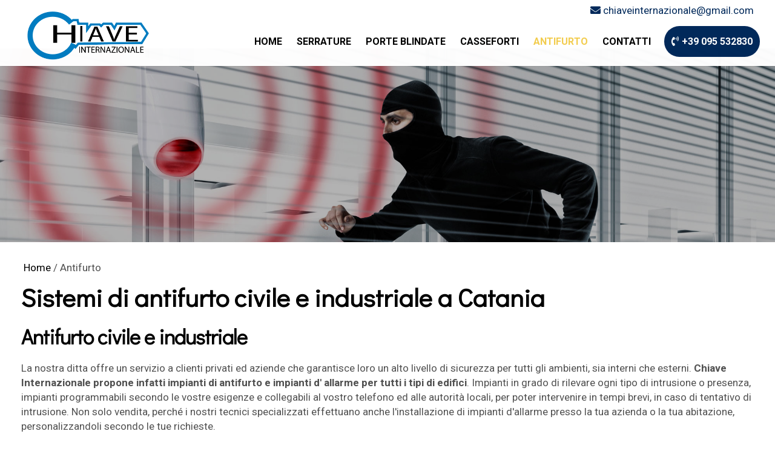

--- FILE ---
content_type: text/html; charset=utf-8
request_url: https://www.chiaveinternazionale.net/sistemi-di-antifurto-civile-e-industriale-a-catania.html
body_size: 4945
content:
<!DOCTYPE html PUBLIC "-//W3C//DTD XHTML 1.0 Transitional//EN" "http://www.w3.org/TR/xhtml1/DTD/xhtml1-transitional.dtd">
<html xmlns="http://www.w3.org/1999/xhtml" xml:lang="it-it" lang="it-it" >
        <head>
                <meta name="viewport" content="width=device-width, initial-scale=1.0"> 
                <base href="https://www.chiaveinternazionale.net/sistemi-di-antifurto-civile-e-industriale-a-catania.html" />
	<meta http-equiv="content-type" content="text/html; charset=utf-8" />
	<meta name="author" content="testi" />
	<meta name="robots" content="max-snippet:-1, max-image-preview:large, max-video-preview:-1" />
	<meta name="generator" content="Joomla! - Open Source Content Management" />
	<title>Sistemi di antifurto civile e industriale a Catania - Chiave Internazionale</title>
	<link href="/favicon.ico" rel="shortcut icon" type="image/vnd.microsoft.icon" />
	<link href="/plugins/system/jce/css/content.css?386d672c03e63abf12824aaa38c465c2" rel="stylesheet" type="text/css" />
	<link href="https://www.chiaveinternazionale.net/libraries/cegcore2/assets/semantic-ui/reset.inline.min.css" rel="stylesheet" type="text/css" />
	<link href="https://www.chiaveinternazionale.net/libraries/cegcore2/assets/semantic-ui/site.inline.min.css" rel="stylesheet" type="text/css" />
	<link href="https://www.chiaveinternazionale.net/libraries/cegcore2/assets/semantic-ui/semantic.min.css" rel="stylesheet" type="text/css" />
	<link href="https://www.chiaveinternazionale.net/libraries/cegcore2/assets/semantic-ui/text.css" rel="stylesheet" type="text/css" />
	<link href="https://www.chiaveinternazionale.net/libraries/cegcore2/assets/semantic-ui/fixes.semantic.css" rel="stylesheet" type="text/css" />
	<style type="text/css">
.ui.form input{box-sizing:border-box;}
	</style>
	<script src="/media/jui/js/jquery.min.js?386d672c03e63abf12824aaa38c465c2" type="text/javascript"></script>
	<script src="/media/jui/js/jquery-noconflict.js?386d672c03e63abf12824aaa38c465c2" type="text/javascript"></script>
	<script src="/media/jui/js/jquery-migrate.min.js?386d672c03e63abf12824aaa38c465c2" type="text/javascript"></script>
	<script src="/media/system/js/caption.js?386d672c03e63abf12824aaa38c465c2" type="text/javascript"></script>
	<script src="https://www.chiaveinternazionale.net/libraries/cegcore2/assets/semantic-ui/semantic.min.js" type="text/javascript"></script>
	<script src="https://www.chiaveinternazionale.net/libraries/cegcore2/assets/js/g2.js" type="text/javascript"></script>
	<script src="https://www.chiaveinternazionale.net/libraries/cegcore2/assets/js/g2.boot.js" type="text/javascript"></script>
	<script src="https://www.chiaveinternazionale.net/libraries/cegcore2/assets/js/g2.forms.js" type="text/javascript"></script>
	<script type="text/javascript">
jQuery(window).on('load',  function() {
				new JCaption('img.caption');
			});
			jQuery(document).ready(function($){
				$.G2.boot.ready();
			});
		

	jQuery(document).ready(function($){
		$.G2.forms.invisible();
		
		$('body').on('contentChange.form', 'form', function(e){
			e.stopPropagation();
			$.G2.forms.ready($(this));
		});
		
		$('form').trigger('contentChange.form');
	});



	</script>
	<meta name="twitter:title" content="Sistemi di antifurto civile e industriale a Catania - Chiave Internazionale">
<meta name="twitter:card" content="summary_large_image">
<meta name="twitter:url" content="https://www.chiaveinternazionale.net/sistemi-di-antifurto-civile-e-industriale-a-catania.html"="">
<meta name="twitter:description" content="">
<meta name="twitter:image" content="">
<meta property="og:title" content="Sistemi di antifurto civile e industriale a Catania - Chiave Internazionale"/>
<meta property="og:type" content="article"/>
<meta property="og:url" content="https://www.chiaveinternazionale.net/sistemi-di-antifurto-civile-e-industriale-a-catania.html"="">
<meta property="og:image" content=""/>
<meta property="og:site_name" content="Chiave Internazionale"/>
<meta property="og:description" content=""/>
	<!-- Start: Google Structured Data -->
            
<script type="application/ld+json">
{
    "@context": "https://schema.org",
    "@type": "BreadcrumbList",
    "itemListElement": [
        {
            "@type": "ListItem",
            "position": 1,
            "name": "Home",
            "item": "https://www.chiaveinternazionale.net/"
        },
        {
            "@type": "ListItem",
            "position": 2,
            "name": "Antifurto",
            "item": "https://www.chiaveinternazionale.net/sistemi-di-antifurto-civile-e-industriale-a-catania.html"
        }
    ]
}
</script>
            <!-- End: Google Structured Data -->
	<script type="text/javascript">
		jQuery(document).ready(function($){$("div.G2-joomla").trigger("contentChange");});
		</script>

                <link rel="stylesheet" href="/templates/system/css/system.css" type="text/css" />
				<link rel="stylesheet" href="/templates/system/css/general.css" type="text/css" /> 
                <link rel="stylesheet" href="/templates/arguson/css/stile.css" type="text/css" /> 
                
               	<link rel="stylesheet" href="/templates/arguson/css/media-queries.css" type="text/css" /> 
               	<link rel="stylesheet" href="/templates/arguson/css/personal.css" type="text/css" /> 
                  
                  <script type="text/javascript" src="/templates/arguson/script/wow.min.js" ></script> 
               	<script type="text/javascript" src="/templates/arguson/script/script.js" ></script> 
                <link rel="shortcut icon" href="/images/favicon.png"  />                 			                <!-- Global site tag (gtag.js) - Google Analytics -->
<script async src="https://www.googletagmanager.com/gtag/js?id=G-F73CB02GM9"></script>
<script>
  window.dataLayer = window.dataLayer || [];
  function gtag(){dataLayer.push(arguments);}
  gtag('js', new Date());

  gtag('config', 'G-F73CB02GM9');
</script>
    	</head>
              
                             
        <body class="row-fluid page-id-10">
        
        <div class="header wow fadeInUp">
                <div class="header_top">
          <div class="corp">

<div class="custom" >
	<div class="inf"><i class="fas fa-envelope"></i> chiaveinternazionale@gmail.com</div></div>
</div></div>
		        <div class="corp">
        <div id="logo" >  <a href="/" title="Chiave Internazionale">
                                    <img src="/images/Chiave_logo.png" alt="Chiave Internazionale" />  </a>
                               
          </div>
          
                
                <div class="navigator">
       	 		<ul class="nav menu mod-list">
<li class="item-101 default"><a href="/" title="Vendita, riparazione e sostituzione serrature di sicurezza a Catania">Home</a></li><li class="item-259 deeper parent"><a href="/vendita-sostituzione-e-riparazione-serrature-di-sicurezza-a-catania.html" title="Vendita, sostituzione e riparazione serrature di sicurezza a Catania">Serrature</a><ul class="nav-child unstyled small"><li class="item-254"><a href="/duplicazione-chiavi-a-catania.html" title="Duplicazione chiavi a Catania">Duplicazione chiavi</a></li><li class="item-268"><a href="/duplicazioni-chiavi-auto.html" >Duplicazioni chiavi Auto</a></li><li class="item-255"><a href="/conversioni-da-serratura-doppia-mappa-a-cilindro-di-sicurezza-a-catania.html" title="Conversioni da serratura doppia mappa a cilindro di sicurezza a Catania">Trasformazione serratura</a></li><li class="item-256"><a href="/installazione-cilindri-europei-a-catania.html" title="Installazione cilindri europei a Catania">Cilindri europei</a></li><li class="item-266"><a href="/serrature-elettroniche-smart-access-hotel-beb.html" title="Serrature elettroniche Smart Access per Hotel e B&amp;B">Smart Access</a></li><li class="item-264"><a href="/lucchetti-a-catania.html" title="Vendita lucchetti a Catania">Lucchetti</a></li></ul></li><li class="item-260 deeper parent"><a href="/vendita-porte-blindate-a-catania.html" title="Vendita porte blindate a Catania">Porte blindate</a><ul class="nav-child unstyled small"><li class="item-257"><a href="/apertura-porte-senza-chiavi-a-catania.html" title="Apertura porte senza chiavi a Catania">Apertura porte senza chiavi</a></li></ul></li><li class="item-261"><a href="/vendita-casseforti-e-armadi-blindati-a-catania.html" title="Vendita casseforti e armadi blindati a Catania">Casseforti</a></li><li class="item-262 current active"><a href="/sistemi-di-antifurto-civile-e-industriale-a-catania.html" title="Sistemi di antifurto civile e industriale a Catania">Antifurto</a></li><li class="item-110"><a href="/contatti.html" title="Contatti chiave internazionale">Contatti</a></li><li class="item-244"><a href="tel:+39095532830" title="+39 095 532830 " class="tel">+39 095 532830 </a></li></ul>
 
          </div>
              
                <div class="resmenu" onclick="jQuery('.nav-icon2').toggleClass('open');jQuery('body').toggleClass('fix');jQuery('#menurow').toggle(200);"> 
                <div id="nav-icon2" class="nav-icon2" onclick="">
                  <span></span>
                  <span></span>
                  <span></span>
                  <span></span>
                  <span></span>
                  <span></span>
                </div>
                </div>
       </div>
        </div>
                       <div id="slider" class="arch  arch2" ><div class="image">
<img src="/images/servizi/antifurto-slide.jpg" alt="" style="width:100%;" />
</div>
</div>
                                      
                  
         
          
          <div class="pagina arch wow fadeInUp">
          
          <div class="corp">
            
                <div class="contenuto  ">
                        		<div aria-label="Percorso" role="navigation">
	<ul  class="breadcrumb">
					<li class="active">
				<span class="divider icon-location"></span>
			</li>
		
						<li  >
											<a  href="/" class="pathway"><span itemprop="name">Home</span></a>
					
											<span class="divider">
							/						</span>
										<meta  content="1">
				</li>
							<li   class="active">
					<span itemprop="name">
						Antifurto					</span>
					<meta  content="2">
				</li>
				</ul>
</div>

                                <div class="cleared"></div>
                                <div id="system-message-container">
	</div>

                                <div class="item-page" >
	<meta itemprop="inLanguage" content="it-IT" />
	
		
			<div class="page-header">
		<h1 itemprop="name">
							Sistemi di antifurto civile e industriale a Catania					</h1>
							</div>
					
	
	
		
			      
      
	      			<div itemprop="articleBody">
		 
<h2>Antifurto civile e industriale</h2>
<p>La nostra ditta offre un servizio a clienti privati ed aziende che garantisce loro un alto livello di sicurezza per tutti gli ambienti, sia interni che esterni. <strong>Chiave Internazionale propone infatti impianti di antifurto e impianti d' allarme per tutti i tipi di edifici</strong>. Impianti in grado di rilevare ogni tipo di intrusione o presenza, impianti programmabili secondo le vostre esigenze e collegabili al vostro telefono ed alle autorità locali, per poter intervenire in tempi brevi, in caso di tentativo di intrusione. Non solo vendita, perché i nostri tecnici specializzati effettuano anche l'installazione di impianti d'allarme presso la tua azienda o la tua abitazione, personalizzandoli secondo le tue richieste.</p>
<h3>Proteggere aziende e attività commerciali con sistemi di allarme</h3>
<p>Adottare ampie misure per fornire le porte e le posizioni di accesso di un’azienda di <strong>antifurti e sistemi di allarme</strong> è il modo migliore per proteggere qualsiasi attività da furti e da presenze indesiderate. La semplice presenza di videocamere in azienda potrebbe anche essere sufficiente a dissuadere un malintenzionato. Ciò è raccomandato soprattutto per quelle aziende che si occupano di flussi di cassa e hanno molti soldi a portata di mano. I sistemi di allarme e di sorveglianza possono essere utili in molti luoghi della tua azienda. <strong>Gli antifurti e i sistemi di allarme, sia per utilizzo civile che industriale, rappresentano un valido deterrente per coloro che sono intenzionati a commettere effrazioni</strong> e, grazie alla possibilità di collegare l’allarme alle centrali di polizia e delle forze dell’ordine, è possibile richiedere l’intervento immediato di ufficiali addetti per cogliere in flagrante qualsiasi malintenzionato. Tutti gli antifurti e i sistemi di allarme della nostra azienda sono garantiti e studiati per offrire funzionalità e semplicità di utilizzo ma soprattutto per fornire il grado di protezione desiderato. <strong>Vieni a trovarci o contattaci per info e preventivi su sistemi di allarme e antifurti: siamo a Catania.</strong></p>
<p><img src="/images/antifurto/box-alma-350x200px.jpg" alt="box alma 350x200px" /><img src="/images/antifurto/gamma-alma-350x200px.jpg" alt="gamma alma 350x200px" /><img src="/images/antifurto/gamma-video-350x200px.jpg" alt="gamma video 350x200px" /></p>	</div>

	
						</div>
       
                                <div class="cleared"></div>  
          						    
                        
                 </div>    
                                                    
          </div>
                   </div>
                
                		<div class="sektor gray" >
			<div class="corp">
				<div class="module ">
								<h3 class="titMod">Richiedi ora un preventivo</h3>
										

<div class="customgray" >
	<p>		<div class="moduletable">
						<div class="semanticui-body G2-joomla chronoforms  index">
	<form action="https://www.chiaveinternazionale.net/sistemi-di-antifurto-civile-e-industriale-a-catania.html?chronoform=contatti&event=submit" method="post" name="display-section1" id="display-section1" data-id="display-section1" class="ui form G2-form" data-valloc="inline" enctype="multipart/form-data" data-dtask="send/self" data-result="replace/self" data-subanimation="1">
	<div class="three fields" id="area_fields_11"><div class="field " ><label for="nome" >Nome e Cognome</label>
<input data-validationrules='{"identifier":"nome-main","rules":[{"type":"required","prompt":"Nome e Cognome"}]}' data-validate="nome-main" placeholder="Nome e Cognome" name="nome" id="nome" value="" type="text" /></div><div class="field  " ><label for="email" >Email</label>
<input data-validationrules='{"identifier":"email-main","rules":[{"type":"required","prompt":"Email"},{"type":"email","prompt":"Email"}]}' data-validate="email-main" placeholder="Email" name="email" id="email" value="" type="text" /></div><div class="field " ><label for="tel" >Telefono</label>
<input data-validationrules='{"identifier":"tel-main","rules":[{"type":"required","prompt":"Telefono"}]}' data-validate="tel-main" placeholder="Telefono" name="tel" id="tel" value="" type="text" /></div></div><div class="field " ><label for="messaggio" >Messaggio</label>
<textarea rows="5" name="messaggio" id="messaggio" placeholder="Messaggio" type="textarea" data-rows="5" ></textarea></div><div class="field " ><div class="ui checkbox" ><input type="hidden" name="acconsento_trattamento" value="" data-ghost="1" />
<input data-validationrules="{&quot;identifier&quot;:&quot;acconsento-main&quot;,&quot;rules&quot;:[{&quot;type&quot;:&quot;checked&quot;,&quot;prompt&quot;:&quot;Autorizzo il trattamento dei miei dati personali ai sensi dell'Art. 13 del Regolamento UE 679\/2016&quot;}]}" data-validate="acconsento-main" name="acconsento_trattamento" id="acconsento" value="Si" data-value="" type="checkbox" />
<label for="acconsento" >Autorizzo il trattamento dei miei dati personali ai sensi dell'Art. 13 del Regolamento UE 679/2016</label></div></div><div class="field hidden " ><label >Optional email address</label>
<input name="email_address_18_8556" type="text" /></div><button type="submit" name="button10" id="button10" value="" data-selections="0" data-message="Please make a selection from the list" class="ui button" >Invia</button>	</form>

</div>		</div>
	</p></div>
					<div class="cleared"></div>
				</div>
			</div>
			
		</div>
			
	
          
                    
        <div class="footer">
        
               	<div class="bot corp">
        <div class="itm span4 ">		<div class="moduletable">
							<h3>Chiave Internazionale</h3>
						

<div class="custom" >
	<p>Sei alla ricerca di una cassaforte a muro? Hai perso le chiavi di una porta e non sai come fare ad aprirla? Chiave Internazionale con sede nel centro di Catania offre servizio di assistenza porte e serrature 24 ore su 24.</p></div>
		</div>
	</div>
                <div class="itm span3 offset1">		<div class="moduletable">
							<h3>Orari d'apertura</h3>
						

<div class="custom" >
	<p><strong>Lunedì - Venerdì</strong><br />08:45 - 13:00, 15:00 - 19:00</p>
<p><strong>Sabato</strong><br />08:45 - 13:00</p></div>
		</div>
	</div>
                                <div class="itm span4 ">		<div class="moduletable">
							<h3>Contatti</h3>
						

<div class="custom" >
	<div class="info"><i class="fas fa-envelope"></i> chiaveinternazionale@gmail.com</div>
<div class="info"><i class="fas fa-envelope"></i> chiaveinternazionalesnc@pec.it</div>
<div class="info"><i class="fas fa-map-marker-alt"></i> 95129 - Catania (CT)<br />Viale Della Libertà, 187</div>
<div class="info"><i class="fas fa-phone"></i> Tel./Fax 095 532830</div>
<div class="info"><i class="fas fa-mobile-alt"></i> Emergenze: 3296320029</div></div>
		</div>
	</div>
                </div>        
                
        
        
        
        <div class="cleared"></div>              
        </div>
        <div class="credit"><div class="corp"><ul class="nav menu mod-list">
<li class="item-258 divider"><span class="separator ">P. IVA: 02341250872 </span>
</li><li class="item-241"><a href="/privacy.html" >Privacy </a></li><li class="item-242"><a href="/cookie.html" >Cookie</a></li></ul>
<div class="crd"><a target="_Blanck" href="https://www.emmepubblicita.com"  rel="nofollow"  title="Web Agency Emmè">Web Agency Emmè</a></div></div> 
        </div>                    
               
                  <div class="call"><a href="tel:3770451653" title="Chiama"><i class="fas fa-phone"></i> Chiama</a><a href="mailto:chiaveinternazionale@gmail.com" title="Email"><i class="fas fa-envelope"></i> Email</a><a href="https://api.whatsapp.com/send?phone=+393296320029&text=" title="WhatsApp"><i class="fab fa-whatsapp"></i> WhatsApp</a></div>              
             
        </body>
             <link href="https://fonts.googleapis.com/css2?family=Didact+Gothic&family=Roboto:wght@400;700&display=swap" rel="stylesheet"> 
            <link rel="stylesheet" href="/templates/arguson/css/fontawesome-all.css" type="text/css" />
           <link rel="stylesheet" href="/templates/arguson/css/animate.css" type="text/css" />
           
</html>


--- FILE ---
content_type: text/css
request_url: https://www.chiaveinternazionale.net/templates/arguson/css/stile.css
body_size: 3536
content:
body{
	margin:0;
	background-color: #ffffff; 
    background-position: center top;
    background-repeat: repeat-x;
	line-height:1.46;
  	font-size:17px;
  	font-weight:400;
  	font-family: 'Roboto', sans-serif;
  	color:#515151;
  padding-top:80px;
   
}
h1,h2,h3,.titMod
{
  line-height:1.2;
  font-family: 'Didact Gothic', sans-serif;
  color:#000;
}



.titMod, .item-page h1{
    color: #000;
    font-size: 42px;
    line-height: 1.2;
    margin: 20px 0;
}

.titMod.center {
    text-align: center;
}

.item-page h1 {
    margin-top: 12px;
}


.item-page h2 {
  color: #000;
  font-weight: 600;
  font-size: 34px;
  line-height: 1.2;
  letter-spacing: -.03em;
  margin: 0 0 20px 0;
}

.item-page h3 {
  color: #000;
  font-weight: 600;
  font-size: 28px;
  line-height: 1.2;
  letter-spacing: -.03em;
  margin: 0 0 20px 0;
}

a
{
	text-decoration:none;
	color:#000;
}
.clearfix,
.cleared
{
	clear:both;
}
ul
{
	list-style-position:inside;
}

.item-image img
{
  width:100%;
}





 
.header
{

	position:fixed;
	left:0;
	right:0;
	z-index:120;
	top:0;
  	background: fff;
}

.header::before {
    position: absolute;
    top: 0;
    left: 0;
    width: 100%;
    height: 0%;
    background: rgba(255,255,255,0.98);
  	box-shadow: 1px 1px 4px 1px rgba(0,0,0,0.1);
  	box-shadow: 0 2px 2px -2px rgba(0,0,0,.2);
    content: '';
    transition: all 400ms ease;
    height:100%;
}


 
 

#logo
{
	bottom:0px;
	position:relative;
	z-index:50; 
  	max-width:400px;

}
#logo img {
    padding: 10px 0;
    height: 80px;
    display: block;
    transition: all 400ms ease;
    margin-top: -20px;
}

.navigator .menu {
    margin: 0;
    padding: 0;
    list-style: none;
    position: absolute;
    right: 10px;
    z-index: 110;
    bottom: 0px;
}
.navigator .menu li
{
	display:inline-block;
  	position: relative;
	
}
.navigator .menu li a,
.navigator .menu li span {
	padding: 0 12px;
	line-height: 110px; 
	font-weight: 700;
	text-transform: uppercase;
	font-size: 16px;
	display: block;
	text-decoration: none;
  	transition: all 400ms ease;
    color: #000;
  	line-height: 80px;
}



.navigator .menu li a:hover, .navigator .menu li.active > a {
  color: #f2cc4d;
}

.header.fixer .navigator .menu li a:hover, .header.fixer .navigator .menu li.active > a {
  color: #01295a;
}







.navigator .menu ul
{
	display:none;
	left:0;
	width:260px;
	padding:0;
    position: absolute;
  	background: #fff;
    border-radius: 4px;
    box-shadow: 0 25px 98px 0 rgba(0,0,0,.1);
  	top: 80px;
  
}
.navigator .menu li:hover ul
{
	display:block;
}
.navigator .menu ul li
{ 
    width: 100%;
	float:none;
	display:block;
	border-bottom: 1px solid #eee;

}

.navigator .menu ul li a
{
	line-height:20px !important;
    color: #000;
    box-sizing: border-box;
    display: block;
    font-size: 13.5px;
	padding: 10px 15px;
  	position: relative;
    text-align: left;
    transition-duration: 0.2s, 0.2s;
}

.navigator .menu ul li:last-child{
  border-bottom:none;
}

.navigator .menu ul li a:hover {
    background-color: #f0f0f0;
  	border-radius: 4px;
}

.header.fixer .navigator .menu ul{
  top:auto;
}





.navigator .menu li .tel {
    background-color: #01295a;
    border-radius: 30px !important;
    line-height: 50px  !important;
    color: #fff !important;
  	margin-left: 10px;
}

.navigator .menu li .tel:before {
    content: "\f2a0";
    font-family: "Font Awesome 5 Pro";
    font-weight: bold;
    margin-right: 5px;
}

.navigator .menu li .tel:hover {
    background-color: #f2cc4d;
  	border-radius: 4px;

}


.btn, .ui.button {
    font-size: 13px;
    text-transform: uppercase;
    background-color: #01295a;
    border-radius: 0px;
    border-radius: 30px;
    padding: 12px 28px;
    display: inline-block;
    transition: all .3s ease-in-out;
    color: #fff;
    line-height: 23px;
    border: 2px solid transparent;
    position: relative;
    letter-spacing: 1px;
    z-index: 2;
}

.btn:hover, .ui.button:hover {
    background: #f2cc4d;
    border-color: #f2cc4d;
    color: #fff;
}


#slider
{
	text-align:center;
  	position:relative; 
}
#slider img
{
	width:100%;
	margin:auto;
	height:auto;
}
#slider .random-image
{ 
	margin:auto;
	width:100%;
}


#slider .banner
{
	max-height:400px;
	overflow:hidden;
	position:relative;
}
#slider::before {
    content: "";
    position: absolute;
    left: 0;
    right: 0;
    top: 0;
    bottom: 0;
    background-color: rgba(0,0,0,0.3);
}

.sektor{
  padding: 40px 0;
}


.footer{
	padding-top:20px;
	padding-bottom:20px;
  	background-color:#1a1a1a;
	color:#efefef;
  	font-size: 15px;
}
.footer a
{
  color:#efefef;
}


.footer h3 {
  margin-bottom: 20px;
  font-size: 22px;
  line-height: 1.2;
  color: #fff;
  text-transform: uppercase;
}
.footer .info {
  clear: both;
  margin-bottom: 3px;
}
.footer .info i {
  float: left;
  line-height: 25px;
  margin-right: 8px;
}


.credit
{
	background-color: #222222; 
    color: #999;
	text-align:right;
	padding:15px 0 15px;
	font-size:11px;
}
.credit a
{
	color:#888;
}


.credit ul {
  padding: 0;
  margin: 0;
  list-style-type: none;
  float: left;
}
.credit ul li {
  display: inline-block;
  position: relative;
}
.credit ul li:after {
  content: "|";
  padding: 0 4px;
}
.credit ul li:last-child:after {
  display: none;
}


.contenuto
{
	padding-top:30px;
	padding-bottom:30px;
}




.blog .cols-3 .item .item-image
{
	width:100%;
	margin-bottom:15px;
}
.blog .cols-3  .item h2
{
	text-align:center;
}


.pagina .contenuto.lft
{
	float:right;
}
.pagina .laterale.lft
{
	margin-left:0;
}
.pagina .laterale
{
	padding:10px 0;
}
.pagina .laterale .moduletable
{
	padding:10px 0;
}

.pagina .laterale ul
{
	list-style:none;
	margin:0;
	padding:0;
}

.laterale .moduletable
{
	margin:0;
}
.laterale .moduletable h3
{
	margin-top:0;
	padding:0 10px;
}

.item-page .item-image
{
	float:right;
	width:40%;
	margin:0 0 10px 10px;
}

.pagination .counter
{
	display:none;
}
.pagination ul
{
	padding:0;
	text-align:center;
}
.pagination ul li
{
	display:inline;
	padding:0 2px;
}

.gallery .itm
{
	width:33.333333%;
	float:left;
	box-sizing:border-box;
	border:5px solid transparent;
	position:relative;
	overflow:hidden;
}
.gallery .itm:before
{
	padding-top:66%;
	display:block;
	content:" ";
}
.gallery .itm img
{
	position:absolute;
	top:0;
	left:0;
	right:0;
	bottom:0;
	width:100%;
}



.feature {

    display: flex;
    justify-content: center;

}

.feature .item {
  position: relative;
  text-align: left;
  padding: 40px;
  background: #fff;
  border-radius: 7px;
  border-bottom: 3px solid transparent;
  transition: .2s;
  overflow: hidden;
  z-index: 3;
  padding-bottom: 0;
  box-sizing: border-box;
  max-width: 300px;
  margin: -100px 10px 10px 10px;
}
.feature .item i {
  color: #01295a;
  font-size: 42px;
  transition: all 200ms ease-in-out;
  margin-bottom:15px;
}
.feature .item .intro {
  color: #888888;
  font-weight: 400;
  font-size: 15px;
  line-height: 25px;
  margin-bottom: -35px;
  transition: .25s;
  opacity: 0;
}


.text-area {
  display: inline-block;
  vertical-align: bottom;
  transition: transform .2s ease-in-out;
}
.feature .item:hover .text-area {
  -webkit-transform: translate3d(0,-67px,0);
  transform: translate3d(0,-67px,0);
}
.feature .item:hover .intro {
  opacity: 1;
}
.feature .item:hover i {
  opacity: 0;
  transform: translate3d(0,-67px,0);
}

.feature .item:hover {
    border-color: #01295a;
}

.feature .item .tit {
    font-size: 17px;
    line-height: 20px;
    font-weight: 500;
	 color: #000;
}

.feature .item .tit a {
    color: #000;
}



.box { 
  display:flex;
  flex-wrap: wrap;
  background-color: #fff;
  box-shadow: 0 25px 28px 0 rgba(0,0,0,.1);
  flex-direction: row-reverse;
}
.box .item {
  width:25%;
  padding:20px;
  box-sizing:border-box;
  flex-basis: 20%;
}
.box .item img {
	width: 100%; 
  display: block;
  margin-bottom:10px;
    margin-top:10px;
}

.box .item.txt {
    padding: 25px 40px;
    box-sizing: border-box;
	flex-basis: 80%;
  width:75%;

}

.arch{
	position:relative;
}

.arch svg {
  fill: #f3f3f3;
  display: block;
  position: absolute;
  left: 0;
  right: 0;
  bottom: -1px;
}

.arch.arch2 svg {
  fill: #fff;
}
.gray {
    background-color: #f3f3f3;
}


.breadcrumb {
  margin: 0;
  padding: 0;
  list-style: none;
}
.breadcrumb li {
  display: inline-block;
}

.pagina {
    padding-bottom: 120px;
}




.ui.form input:not([type]), .ui.form input[type="date"], .ui.form input[type="datetime-local"], .ui.form input[type="email"], .ui.form input[type="file"], .ui.form input[type="number"], .ui.form input[type="password"], .ui.form input[type="search"], .ui.form input[type="tel"], .ui.form input[type="text"], .ui.form input[type="time"], .ui.form input[type="url"], .ui.form input[type="checkbox"], .ui.form textarea{
	background-color: #f7f7f7;
	color: #666666;
	padding: 0 30px;
	line-height: 50px;
	height: 50px;
	box-sizing: border-box;
	border: 1px solid #eee;
	width: 100%;
    border-radius: 30px !important;
	}


.ui.form input[type="checkbox"], .ui.form textarea{
  height:100px;
}


.ui.form input:not([type]):focus, .ui.form input[type="date"]:focus, .ui.form input[type="datetime-local"]:focus, .ui.form input[type="email"]:focus, .ui.form input[type="file"]:focus, .ui.form input[type="number"]:focus, .ui.form input[type="password"]:focus, .ui.form input[type="search"]:focus, .ui.form input[type="tel"]:focus, .ui.form input[type="text"]:focus, .ui.form input[type="time"]:focus, .ui.form input[type="url"]:focus, .ui.form textarea:focus {
    box-shadow: 0 25px 98px 0 rgba(0,0,0,.02);
    background-color: #f5f5f5;
}


::-webkit-input-placeholder { /* Chrome/Opera/Safari */
  color: #888 !important;
}
::-moz-placeholder { /* Firefox 19+ */
  color: #888 !important;
}
:-ms-input-placeholder { /* IE 10+ */
  color: #888 !important;
}
:-moz-placeholder { /* Firefox 18- */
  color: #888 !important;
}

::-moz-placeholder {
  opacity: 1 !important;;
}


.ui.form .field > label {
    display: none;
}

.gray input, .gray textarea {
    background-color: #fff !important;
  
  box-shadow: 0 25px 98px 0  rgba(0,0,0,.075);
    border-radius: 5px;
    border: none;
}

.servizi-home .item:nth-child(4n+1) {
    margin-left: 0;
  clear:both;
}


.servizi-home .item{
	padding: 8px;
	background-color: #fff;
	box-shadow: 0 25px 28px 0 rgba(0,0,0,.1);
	transition-duration: 800ms;
	transition-timing-function: cubic-bezier(.075,.82,.165,1);
  margin-bottom: 20px;

}

.servizi-home .item:hover {
    transform: translateY(-10px);
}

.servizi-home .item img {
  border-radius: 5px;
  width: 100%;
}
.servizi-home .item .tit a {
  color: #000;
}
.servizi-home .item .tit {
    margin: 10px 0 10px 0px;
    font-size: 18px;
    line-height: 1.2;
    letter-spacing: -.03em;
}
.servizi-home .item .text {
  padding: 0 10px;
  box-sizing: border-box;
  height: 80px;
}




.cta {
  text-align: center;
}
.cta p {
  color: #000;
  font-size: 30px;
  font-weight: 500;
  line-height: 36px;
  position: relative;
  max-width: 730px;
  margin: 0 auto 20px;
}

.module svg {
    display: none;
}

.item-image.left {
    float: left;
    width: 40%;
    margin: 0 40px 50px 0px;
}


.owl-carousel .owl-stage {
  display: flex;
  align-items: center;
}

.owl-carousel .caption {
  text-align: center;
}


.marchi .owl-item img {
    width: 100%;
    max-height: 80px;
}

.marchi .owl-controls {
    display: none;
}


.marchi .owl-item .item {
    padding: 40px 15px;
    box-sizing: border-box;
}

.sektor.marchi .corp {
    border-top: 1px solid #eee;
    border-bottom: 1px solid #eee;
}

.marchi {
    padding-bottom: 180px;
}




.contact-info ul {
  padding-left: 0;
  margin: 0;
  list-style-position: inside;
  margin-bottom: 30px;
}
.contact-info ul li {
  padding-left: 55px;
  position: relative;
  list-style-type: none;
}
.contact-info .icon {
    background-color: #01295a;
    width: 50px;
    height: 50px;
    text-align: center;
    position: absolute;
    left: 0;
    border-radius: 10px;
}
.contact-info .icon i {
  line-height: 50px;
  font-size: 18px;
  color: #fff;
}
.contact-info span {
    display: block;
    color: #01295a;
    font-weight: bold;
}
.contatti .tit {
    font-family: 'Didact Gothic', sans-serif;
    color: #000;
    font-size: 42px;
    line-height: 1.2;
    margin: 12px 0 30px;
}

.contact-info ul li p {
    margin-left: 10px;
}


.contact-info span a {
    font-weight: 400;
}


.page-id-1 .pagina svg, .page-id-3 .pagina svg, .page-id-4 .pagina svg {
    display: none;
}


.page-id-1 .pagina, .page-id-3 .pagina, .page-id-4 .pagina{
    padding-bottom: 20px;
}



.contatti-home {
  font-family: Didact Gothic;
  color: #000;
  padding-top: 20px;
}
.contatti-home p {
  margin: 15px 0;
}
.social {
    margin-bottom: 15px;
}
.social .item {
  display: inline-block;
  padding: 0 10px 0 0;
  font-size: 35px;
}

.page-id-1 .contatti-home {
    padding-top: 0;
}



.laterale h3 {
  font-size: 22px;
  font-weight: 700;
  line-height: 20px;
  letter-spacing: 0;
}
.laterale {
  position: sticky;
  top: 80px;
  margin-top: 60px;
  min-height: auto !important;
}

.laterale ul li a{
    border-bottom: 1px solid #eee;
    padding: 12px;
  	display:block;
}

.laterale ul li:last-child a{
  border-bottom:none;
}

.laterale ul li a:hover{
    color: #01295a;
  	background-color:#f9f9f9;
}

.pagina .laterale .moduletable {
    padding: 40px;
    box-sizing: border-box;
}

.delay1{
  animation-delay: 0.3s;
}

.delay2{
  animation-delay: 0.6s;
}

.delay3{
  animation-delay: 0.9s;

}


.cta {
    z-index: 1;
    position: relative;
}


.slide_gallery .owl-item .title {
    text-align: center;
    font-size: 16px;
    text-transform: uppercase;
    line-height: 1.2;
}


.slide_gallery {
    text-align: center;
  	position:relative;
}

.slide_gallery .owl-item img {
    padding: 10px;
    box-sizing: border-box;
}



.owl-dots
{
	display:none !important;
}
.owl-nav .owl-prev, .owl-nav .owl-next
{
	position:absolute;
	top:50%;
	transform:translateY(-50%);
	width:30px;
	font-size:0;
}


.slide_articoli {
    position: relative;
  	margin-top:30px;
}


.slide_articoli .item{
  margin-bottom:0;
  padding-top:20px;
}
	
.owl-nav .owl-prev:before, .owl-nav .owl-next:before
{
	content:"\f104";
	font-family:'Font Awesome 5 Pro';
	font-size:22px;
	text-align:center;
	color:#000;

}
.owl-nav .owl-next:before
{
	content:"\f105";
	float:right;
}
.owl-nav .owl-prev
{
	left:0px;
}

.owl-nav .owl-next
{
	right:0px;
}


.owl-controls {

    padding: 0;

}






.header_top {
  text-align: right;
  padding-top: 5px;
  color: #01295a;
}





.videocont video {
  background-color: #000;
  object-fit: none;
  max-height: 370px;
}


.sott {
    border-bottom: 4px solid #fecb3f;
    display: inline-block;
    margin-bottom: 0 !important;
}





.blocco {
  display: flex;
  padding: 20px 0;
}
.blocco img {
    width: 100%;
    min-height: 400px;
    object-fit: cover;
}
.blocco .image {
  flex-basis: 30%;
  padding-right: 30px;
}
.blocco .text {
}
.blocco .txt {
  flex-basis: 70%;
}




.blocco ul {
  column-count: 2;
  padding: 0;
  margin: 0;
  list-style-type: none;
  break-inside: avoid;
}
.blocco ul li {
  break-inside: avoid;
  position: relative;
  display: block;
  padding-left: 13px;
  margin-bottom: 10px;
}
.blocco ul li:before {
  content: "";
  position: absolute;
  left: 0;
  top: 0;
  bottom: 0;
  background-color: #fecb3f;
  width: 5px;
  height: 100%;
  margin-right: ;
  padding-right: ;
}

--- FILE ---
content_type: text/css
request_url: https://www.chiaveinternazionale.net/templates/arguson/css/media-queries.css
body_size: 2118
content:
.row-fluid {
	width: 100%;
	*zoom: 1;
}
.row-fluid:before,
.row-fluid:after {
	display: table;
	content: "";
	line-height: 0;
}
.row-fluid:after {
	clear: both;
}
.row-fluid [class*="span"] {
	display: block;
	width: 100%;
	min-height: 28px;
	-webkit-box-sizing: border-box;
	-moz-box-sizing: border-box;
	box-sizing: border-box;
	float: left;
	margin-left: 2.127659574%;
	*margin-left: 2.0744680846383%;
}
.row-fluid [class*="span"]:first-child {
	margin-left: 0;
}
.row-fluid .controls-row [class*="span"] + [class*="span"] {
	margin-left: 2.127659574%;
}
.row-fluid .span12 {
	width: 99.99999999%;
	*width: 99.946808500638%;
}
.row-fluid .span11 {
	width: 91.489361693%;
	*width: 91.436170203638%;
}
.row-fluid .span10 {
	width: 82.978723396%;
	*width: 82.925531906638%;
}
.row-fluid .span9 {
	width: 74.468085099%;
	*width: 74.414893609638%;
}
.row-fluid .span8 {
	width: 65.957446802%;
	*width: 65.904255312638%;
}
.row-fluid .span7 {
	width: 57.446808505%;
	*width: 57.393617015638%;
}
.row-fluid .span6 {
	width: 48.936170208%;
	*width: 48.882978718638%;
}
.row-fluid .span5 {
	width: 40.425531911%;
	*width: 40.372340421638%;
}
.row-fluid .span4 {
	width: 31.914893614%;
	*width: 31.861702124638%;
}
.row-fluid .span3 {
	width: 23.404255317%;
	*width: 23.351063827638%;
}
.row-fluid .span2 {
	width: 14.89361702%;
	*width: 14.840425530638%;
}
.row-fluid .span1 {
	width: 6.382978723%;
	*width: 6.3297872336383%;
}
.row-fluid .offset12 {
	margin-left: 104.255319138%;
	*margin-left: 104.14893615928%;
}
.row-fluid .offset12:first-child {
	margin-left: 102.127659564%;
	*margin-left: 102.02127658528%;
}
.row-fluid .offset11 {
	margin-left: 95.744680841%;
	*margin-left: 95.638297862277%;
}
.row-fluid .offset11:first-child {
	margin-left: 93.617021267%;
	*margin-left: 93.510638288277%;
}
.row-fluid .offset10 {
	margin-left: 87.234042544%;
	*margin-left: 87.127659565277%;
}
.row-fluid .offset10:first-child {
	margin-left: 85.10638297%;
	*margin-left: 84.999999991277%;
}
.row-fluid .offset9 {
	margin-left: 78.723404247%;
	*margin-left: 78.617021268277%;
}
.row-fluid .offset9:first-child {
	margin-left: 76.595744673%;
	*margin-left: 76.489361694277%;
}
.row-fluid .offset8 {
	margin-left: 70.21276595%;
	*margin-left: 70.106382971277%;
}
.row-fluid .offset8:first-child {
	margin-left: 68.085106376%;
	*margin-left: 67.978723397277%;
}
.row-fluid .offset7 {
	margin-left: 61.702127653%;
	*margin-left: 61.595744674277%;
}
.row-fluid .offset7:first-child {
	margin-left: 59.574468079%;
	*margin-left: 59.468085100277%;
}
.row-fluid .offset6 {
	margin-left: 53.191489356%;
	*margin-left: 53.085106377277%;
}
.row-fluid .offset6:first-child {
	margin-left: 51.063829782%;
	*margin-left: 50.957446803277%;
}
.row-fluid .offset5 {
	margin-left: 44.680851059%;
	*margin-left: 44.574468080277%;
}
.row-fluid .offset5:first-child {
	margin-left: 42.553191485%;
	*margin-left: 42.446808506277%;
}
.row-fluid .offset4 {
	margin-left: 36.170212762%;
	*margin-left: 36.063829783277%;
}
.row-fluid .offset4:first-child {
	margin-left: 34.042553188%;
	*margin-left: 33.936170209277%;
}
.row-fluid .offset3 {
	margin-left: 27.659574465%;
	*margin-left: 27.553191486277%;
}
.row-fluid .offset3:first-child {
	margin-left: 25.531914891%;
	*margin-left: 25.425531912277%;
}
.row-fluid .offset2 {
	margin-left: 19.148936168%;
	*margin-left: 19.042553189277%;
}
.row-fluid .offset2:first-child {
	margin-left: 17.021276594%;
	*margin-left: 16.914893615277%;
}
.row-fluid .offset1 {
	margin-left: 10.638297871%;
	*margin-left: 10.531914892277%;
}
.row-fluid .offset1:first-child {
	margin-left: 8.510638297%;
	*margin-left: 8.4042553182766%;
}
[class*="span"].hide,
.row-fluid [class*="span"].hide {
	display: none;
}
.corp
{
	max-width:1250px;
	width:100%;
	box-sizing:border-box;
	padding-left:20px;
	padding-right: 20px;
	clear:both;
	margin:auto;
	position:relative;
}
.resmenu
{
	z-index:200;
	position:absolute;
	right:20px;
	top:20px;
	width:30px;
	height:30px;
	cursor:pointer;
	display:none;
}



#nav-icon2 span {
  display: block;
  position: absolute;
  height: 5px;
  width: 50%;
  background: #01295a;
  opacity: 1;
  -webkit-transform: rotate(0deg);
  -moz-transform: rotate(0deg);
  -o-transform: rotate(0deg);
  transform: rotate(0deg);
  -webkit-transition: .25s ease-in-out;
  -moz-transition: .25s ease-in-out;
  -o-transition: .25s ease-in-out;
  transition: .25s ease-in-out;
}

.fix #nav-icon2 span{
  background-color: #01295a;
}

#nav-icon2 span:nth-child(even) {
  left: 50%;
  border-radius: 0 5px 5px 0;
}

#nav-icon2 span:nth-child(odd) {
  left:0px;
  border-radius: 5px 0 0 5px;
}

#nav-icon2 span:nth-child(1), #nav-icon2 span:nth-child(2) {
  top: 0px;
}

#nav-icon2 span:nth-child(3), #nav-icon2 span:nth-child(4) {
  top: 9px;
}

#nav-icon2 span:nth-child(5), #nav-icon2 span:nth-child(6) {
  top: 18px;
}

#nav-icon2.open span:nth-child(1),#nav-icon2.open span:nth-child(6) {
  -webkit-transform: rotate(45deg);
  -moz-transform: rotate(45deg);
  -o-transform: rotate(45deg);
  transform: rotate(45deg);
}

#nav-icon2.open span:nth-child(2),#nav-icon2.open span:nth-child(5) {
  -webkit-transform: rotate(-45deg);
  -moz-transform: rotate(-45deg);
  -o-transform: rotate(-45deg);
  transform: rotate(-45deg);
}

#nav-icon2.open span:nth-child(1) {
  left: 5px;
  top: 7px;
}

#nav-icon2.open span:nth-child(2) {
  left: calc(50% - 5px);
  top: 7px;
}

#nav-icon2.open span:nth-child(3) {
  left: -50%;
  opacity: 0;
}

#nav-icon2.open span:nth-child(4) {
  left: 100%;
  opacity: 0;
}

#nav-icon2.open span:nth-child(5) {
  left: 5px;
  top: 13px;
}

#nav-icon2.open span:nth-child(6) {
  left: calc(50% - 5px);
  top: 13px;
}


.row-fluid [class*="span"] .ui.form .fields .field {

    margin-bottom: 15px;
    width: 100%;
}

.row-fluid [class*="span"] #area_fields_11 {
    display: block;
}

.call{
  display:none;
}

@media screen and (max-width: 1200px) {

.corp
{
	max-width:980px;
}
  
  .navigator .menu li a, .navigator .menu li span {
    padding: 0 10px;
    font-size: 14.5px;
}
 
}
@media screen and (max-width: 1024px) {

.resmenu
{
	display:block;
}
body
{
  	padding-bottom:60px;
}
.header
{
	position:absolute;
	top:0;
	left:0;
	right:0;
	height:80px;
	overflow:hidden;
	transition:all 0.3s ease-in-out;
	-moz-transition:all 0.3s ease-in-out;
	-o-transition:all 0.3s ease-in-out;
	-webkit-transition:all 0.3s ease-in-out;
  	background-color:transparent;
}
.fix .header
{
	position:fixed;
	left:0;
	right:0;
	top:0;
	height:100%;
  	background-color:#fff;
  	overflow: auto;
	z-index: 155;
  	
}

.navigator
{ 
right: 0;
top: 0;
width: 100%;
position:relative;
bottom: 0;
padding-top: 40px;
max-width:300px;
margin:0 auto;
z-index: 210;
}
.navigator .menu li
{
	display:block;
	float:none;
}
.navigator .menu li a, .navigator .menu li span {
    line-height: 45px;
    padding: 10px 0;
    font-size: 18px;
    color: #000;
    border-bottom: 1px solid #eeee;
}
.navigator .menu
{
position: relative;
right: 0;
width: 100%;
text-align: left;
}
.pagina .laterale
{
	min-height:0 !important;

}
  .navigator .menu li {
    display: block;
    float: none;
}
  
  .call {
    position: fixed;
    left: 0;
    right: 0;
    bottom: 0;
    background-color:#eb211e;
    height: 60px;
    z-index: 140;
    display: flex;
}
  
  .call a {
    padding: 0 20px;
    box-sizing: border-box;
    line-height: 60px;
    width: 100%;
    color:#fff;
    text-align: center;
}
  
  .call a:nth-child(1){
    background-color:rgba(0,0,0,0.2);
  }
  .call a:nth-child(2){
    background-color: #01295a;
  }
  .call a:nth-child(3){
     background-color: #5dcd69;
  }
  
   .feature .item .intro {
  opacity: 1;
  margin-bottom: 40px;
}
.feature .item {
  overflow: visible;
  
}
  
  .navigator .menu li .tel {
    display: none;
}
  
  
.navigator .menu ul {
  display: block;
  position: relative;
  width: auto;
  box-shadow: none;
  border-radius: 0;
  top: auto;
}
.navigator .menu ul li {
  border-bottom: none;
}
.navigator .menu ul li a {
  padding: 12px 15px;
}
  
  #slider img {
    width: auto;
    height: 300px;
}
  
  .pagina .laterale .moduletable {
    padding: 20px;
}
  
  
  .header_top {
    display: none;
}
  
  
  #logo img {
    height: 60px;
    margin-top: 0;
}
  
  
  
}

@media screen and (max-width: 768px) {

.row-fluid .span3,
.row-fluid .span4,
.row-fluid .span5,
.row-fluid .span6,  
.row-fluid .span7,
.row-fluid .span8,
.row-fluid .span9
{
	width:100%;
	margin-left:0;
	margin-bottom:10px;
}
  
  .item-page .item-image {
    width: 100%;
}
  
  .blog .item .item-image {
    width: 100%;
    margin: 0 10px 10px 0;
    float: left;
}
  
  .feature {

    display: block;
    margin-top: 40px;

}
.feature .item {

    max-width: 100%;
	margin:10px;
}
  
  .feature .item .text-area{
    display:block;
  }
  
.item-page h2 {
  font-size: 28px;
}
    
.item-page h3 {
  font-size: 26px;
}
	
	.item-page h1, .titMod {
    font-size: 32px;
}
	
	.box {
    display: block;
}
	
	.box .item {
    padding: 20px !important;
      width:100% !important;
}
  
  .item-image.left {
    float: none;
    width: 100%;
    margin: 0;
}
  
  #slider img {
    width: auto;
    height: 250px;
}
  
  
  .laterale {
    position: relative;
    top: auto;
    margin-top: 0;
}
  
  
.blocco {
  display: block;
}
.blocco .image {
  padding: 0;
  margin-bottom: 30px;
}
.blocco ul {
  column-count: 1;
}

}
@media screen and (max-width: 650px) {
	.call a i{
      display:block;
      font-size:20px;
      line-height:60px;
  }
  .call a{
    font-size:0;
  }
}
@media screen and (max-width: 450px) {

}

--- FILE ---
content_type: application/javascript
request_url: https://www.chiaveinternazionale.net/templates/arguson/script/script.js
body_size: 245
content:
jQuery(document).ready(function(){
  
  var hgt = jQuery('.contenuto').height()+50;
 jQuery('.laterale').css('min-height',hgt);
   
  
  
  
  
	
  if(jQuery('.arch').length>0){
var path='<svg xmlns="http://www.w3.org/2000/svg" viewBox="0 0 100 10" preserveAspectRatio="none"><path d="M0 10 0 0 A 90 59, 0, 0, 0, 100 0 L 100 10 Z"></path></svg>';
	jQuery('.arch').append(path);
}
	
 });



  wow = new WOW(
    {
      boxClass:     'wow',      // default
      animateClass: 'animated', // default
      offset:       0,          // default
      mobile:       false,       // default
      live:         true        // default
    }
  )
  wow.init();
  

